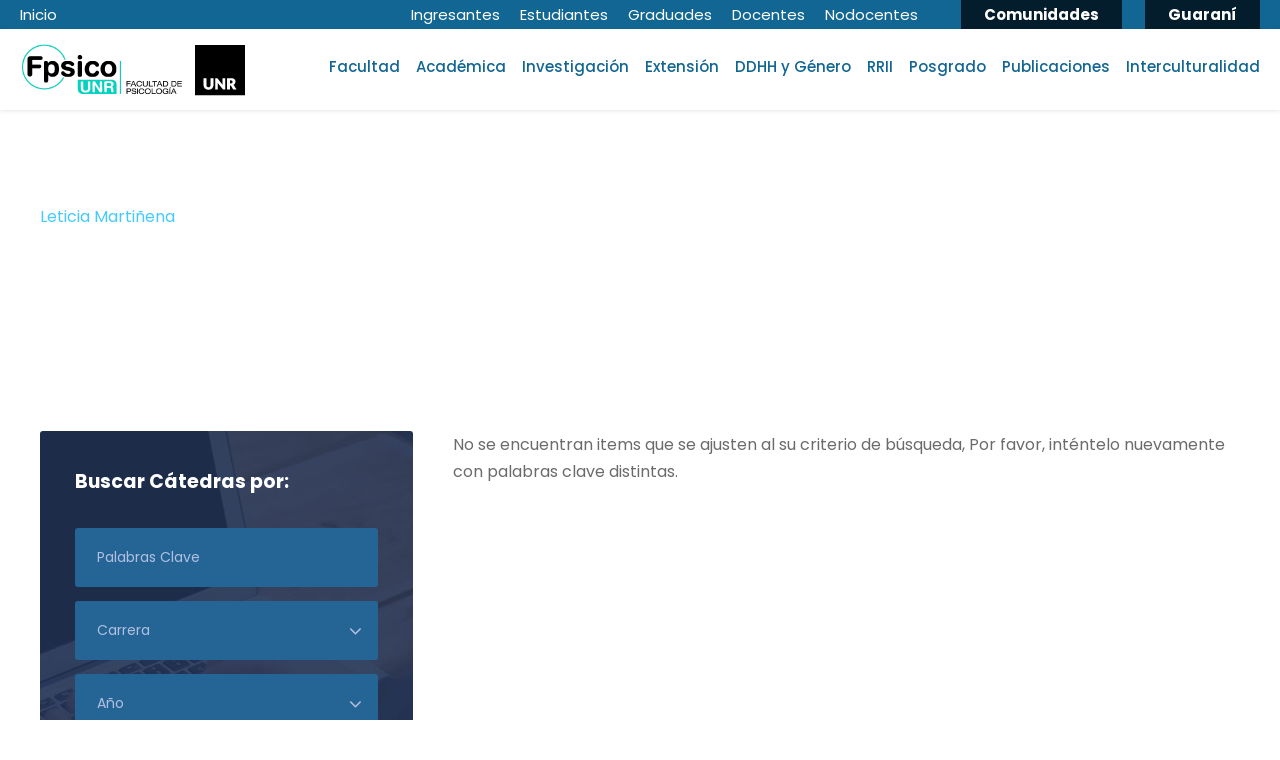

--- FILE ---
content_type: text/html; charset=UTF-8
request_url: https://fpsico.unr.edu.ar/jtp/leticia-martinena/
body_size: 18761
content:
<!DOCTYPE html>
<html lang="es-AR" class="no-js">
<head>
	<meta charset="UTF-8">
	<meta name="viewport" content="width=device-width, initial-scale=1">
	<link rel="profile" href="http://gmpg.org/xfn/11">
	<link rel="pingback" href="https://fpsico.unr.edu.ar/xmlrpc.php">
	<meta name='robots' content='index, follow, max-image-preview:large, max-snippet:-1, max-video-preview:-1' />

	<!-- This site is optimized with the Yoast SEO plugin v26.6 - https://yoast.com/wordpress/plugins/seo/ -->
	<title>Leticia Martiñena archivos &#187; Facultad de Psicología Rosario</title>
	<link rel="canonical" href="https://fpsico.unr.edu.ar/jtp/leticia-martinena/" />
	<meta property="og:locale" content="es_ES" />
	<meta property="og:type" content="article" />
	<meta property="og:title" content="Leticia Martiñena archivos &#187; Facultad de Psicología Rosario" />
	<meta property="og:url" content="https://fpsico.unr.edu.ar/jtp/leticia-martinena/" />
	<meta property="og:site_name" content="Facultad de Psicología Rosario" />
	<meta property="og:image" content="https://fpsico.unr.edu.ar/wp-content/uploads/2023/06/cropped-Fpsico.png" />
	<meta property="og:image:width" content="512" />
	<meta property="og:image:height" content="512" />
	<meta property="og:image:type" content="image/png" />
	<meta name="twitter:card" content="summary_large_image" />
	<script type="application/ld+json" class="yoast-schema-graph">{"@context":"https://schema.org","@graph":[{"@type":"CollectionPage","@id":"https://fpsico.unr.edu.ar/jtp/leticia-martinena/","url":"https://fpsico.unr.edu.ar/jtp/leticia-martinena/","name":"Leticia Martiñena archivos &#187; Facultad de Psicología Rosario","isPartOf":{"@id":"https://fpsico.unr.edu.ar/#website"},"breadcrumb":{"@id":"https://fpsico.unr.edu.ar/jtp/leticia-martinena/#breadcrumb"},"inLanguage":"es-AR"},{"@type":"BreadcrumbList","@id":"https://fpsico.unr.edu.ar/jtp/leticia-martinena/#breadcrumb","itemListElement":[{"@type":"ListItem","position":1,"name":"Inicio","item":"https://fpsico.unr.edu.ar/"},{"@type":"ListItem","position":2,"name":"Leticia Martiñena"}]},{"@type":"WebSite","@id":"https://fpsico.unr.edu.ar/#website","url":"https://fpsico.unr.edu.ar/","name":"Facultad de Psicología Rosario","description":"Sitio de la Facultad de Psicología Rosario","publisher":{"@id":"https://fpsico.unr.edu.ar/#organization"},"potentialAction":[{"@type":"SearchAction","target":{"@type":"EntryPoint","urlTemplate":"https://fpsico.unr.edu.ar/?s={search_term_string}"},"query-input":{"@type":"PropertyValueSpecification","valueRequired":true,"valueName":"search_term_string"}}],"inLanguage":"es-AR"},{"@type":"Organization","@id":"https://fpsico.unr.edu.ar/#organization","name":"Facultad de Psicología","url":"https://fpsico.unr.edu.ar/","logo":{"@type":"ImageObject","inLanguage":"es-AR","@id":"https://fpsico.unr.edu.ar/#/schema/logo/image/","url":"https://fpsico.unr.edu.ar/wp-content/uploads/2023/06/cropped-Fpsico.png","contentUrl":"https://fpsico.unr.edu.ar/wp-content/uploads/2023/06/cropped-Fpsico.png","width":512,"height":512,"caption":"Facultad de Psicología"},"image":{"@id":"https://fpsico.unr.edu.ar/#/schema/logo/image/"},"sameAs":["https://www.facebook.com/fpsico2019Oficial/","https://www.instagram.com/fpsicounr/","https://www.youtube.com/channel/UCsHOpaMbDfthy8oj5p6V6hA"]}]}</script>
	<!-- / Yoast SEO plugin. -->


<link rel='dns-prefetch' href='//maps.google.com' />
<link rel='dns-prefetch' href='//fonts.googleapis.com' />
<link rel="alternate" type="application/rss+xml" title="Facultad de Psicología Rosario &raquo; Feed" href="https://fpsico.unr.edu.ar/feed/" />
<link rel="alternate" type="application/rss+xml" title="Facultad de Psicología Rosario &raquo; RSS de los comentarios" href="https://fpsico.unr.edu.ar/comments/feed/" />
<link rel="alternate" type="text/calendar" title="Facultad de Psicología Rosario &raquo; fuente iCal" href="https://fpsico.unr.edu.ar/eventos/?ical=1" />
<link rel="alternate" type="application/rss+xml" title="Facultad de Psicología Rosario &raquo; Leticia Martiñena JTP Feed" href="https://fpsico.unr.edu.ar/jtp/leticia-martinena/feed/" />
		<!-- This site uses the Google Analytics by MonsterInsights plugin v9.11.1 - Using Analytics tracking - https://www.monsterinsights.com/ -->
							<script src="//www.googletagmanager.com/gtag/js?id=G-2W31VK29VS"  data-cfasync="false" data-wpfc-render="false" type="text/javascript" async></script>
			<script data-cfasync="false" data-wpfc-render="false" type="text/javascript">
				var mi_version = '9.11.1';
				var mi_track_user = true;
				var mi_no_track_reason = '';
								var MonsterInsightsDefaultLocations = {"page_location":"https:\/\/fpsico.unr.edu.ar\/jtp\/leticia-martinena\/"};
								if ( typeof MonsterInsightsPrivacyGuardFilter === 'function' ) {
					var MonsterInsightsLocations = (typeof MonsterInsightsExcludeQuery === 'object') ? MonsterInsightsPrivacyGuardFilter( MonsterInsightsExcludeQuery ) : MonsterInsightsPrivacyGuardFilter( MonsterInsightsDefaultLocations );
				} else {
					var MonsterInsightsLocations = (typeof MonsterInsightsExcludeQuery === 'object') ? MonsterInsightsExcludeQuery : MonsterInsightsDefaultLocations;
				}

								var disableStrs = [
										'ga-disable-G-2W31VK29VS',
									];

				/* Function to detect opted out users */
				function __gtagTrackerIsOptedOut() {
					for (var index = 0; index < disableStrs.length; index++) {
						if (document.cookie.indexOf(disableStrs[index] + '=true') > -1) {
							return true;
						}
					}

					return false;
				}

				/* Disable tracking if the opt-out cookie exists. */
				if (__gtagTrackerIsOptedOut()) {
					for (var index = 0; index < disableStrs.length; index++) {
						window[disableStrs[index]] = true;
					}
				}

				/* Opt-out function */
				function __gtagTrackerOptout() {
					for (var index = 0; index < disableStrs.length; index++) {
						document.cookie = disableStrs[index] + '=true; expires=Thu, 31 Dec 2099 23:59:59 UTC; path=/';
						window[disableStrs[index]] = true;
					}
				}

				if ('undefined' === typeof gaOptout) {
					function gaOptout() {
						__gtagTrackerOptout();
					}
				}
								window.dataLayer = window.dataLayer || [];

				window.MonsterInsightsDualTracker = {
					helpers: {},
					trackers: {},
				};
				if (mi_track_user) {
					function __gtagDataLayer() {
						dataLayer.push(arguments);
					}

					function __gtagTracker(type, name, parameters) {
						if (!parameters) {
							parameters = {};
						}

						if (parameters.send_to) {
							__gtagDataLayer.apply(null, arguments);
							return;
						}

						if (type === 'event') {
														parameters.send_to = monsterinsights_frontend.v4_id;
							var hookName = name;
							if (typeof parameters['event_category'] !== 'undefined') {
								hookName = parameters['event_category'] + ':' + name;
							}

							if (typeof MonsterInsightsDualTracker.trackers[hookName] !== 'undefined') {
								MonsterInsightsDualTracker.trackers[hookName](parameters);
							} else {
								__gtagDataLayer('event', name, parameters);
							}
							
						} else {
							__gtagDataLayer.apply(null, arguments);
						}
					}

					__gtagTracker('js', new Date());
					__gtagTracker('set', {
						'developer_id.dZGIzZG': true,
											});
					if ( MonsterInsightsLocations.page_location ) {
						__gtagTracker('set', MonsterInsightsLocations);
					}
										__gtagTracker('config', 'G-2W31VK29VS', {"forceSSL":"true","link_attribution":"true"} );
										window.gtag = __gtagTracker;										(function () {
						/* https://developers.google.com/analytics/devguides/collection/analyticsjs/ */
						/* ga and __gaTracker compatibility shim. */
						var noopfn = function () {
							return null;
						};
						var newtracker = function () {
							return new Tracker();
						};
						var Tracker = function () {
							return null;
						};
						var p = Tracker.prototype;
						p.get = noopfn;
						p.set = noopfn;
						p.send = function () {
							var args = Array.prototype.slice.call(arguments);
							args.unshift('send');
							__gaTracker.apply(null, args);
						};
						var __gaTracker = function () {
							var len = arguments.length;
							if (len === 0) {
								return;
							}
							var f = arguments[len - 1];
							if (typeof f !== 'object' || f === null || typeof f.hitCallback !== 'function') {
								if ('send' === arguments[0]) {
									var hitConverted, hitObject = false, action;
									if ('event' === arguments[1]) {
										if ('undefined' !== typeof arguments[3]) {
											hitObject = {
												'eventAction': arguments[3],
												'eventCategory': arguments[2],
												'eventLabel': arguments[4],
												'value': arguments[5] ? arguments[5] : 1,
											}
										}
									}
									if ('pageview' === arguments[1]) {
										if ('undefined' !== typeof arguments[2]) {
											hitObject = {
												'eventAction': 'page_view',
												'page_path': arguments[2],
											}
										}
									}
									if (typeof arguments[2] === 'object') {
										hitObject = arguments[2];
									}
									if (typeof arguments[5] === 'object') {
										Object.assign(hitObject, arguments[5]);
									}
									if ('undefined' !== typeof arguments[1].hitType) {
										hitObject = arguments[1];
										if ('pageview' === hitObject.hitType) {
											hitObject.eventAction = 'page_view';
										}
									}
									if (hitObject) {
										action = 'timing' === arguments[1].hitType ? 'timing_complete' : hitObject.eventAction;
										hitConverted = mapArgs(hitObject);
										__gtagTracker('event', action, hitConverted);
									}
								}
								return;
							}

							function mapArgs(args) {
								var arg, hit = {};
								var gaMap = {
									'eventCategory': 'event_category',
									'eventAction': 'event_action',
									'eventLabel': 'event_label',
									'eventValue': 'event_value',
									'nonInteraction': 'non_interaction',
									'timingCategory': 'event_category',
									'timingVar': 'name',
									'timingValue': 'value',
									'timingLabel': 'event_label',
									'page': 'page_path',
									'location': 'page_location',
									'title': 'page_title',
									'referrer' : 'page_referrer',
								};
								for (arg in args) {
																		if (!(!args.hasOwnProperty(arg) || !gaMap.hasOwnProperty(arg))) {
										hit[gaMap[arg]] = args[arg];
									} else {
										hit[arg] = args[arg];
									}
								}
								return hit;
							}

							try {
								f.hitCallback();
							} catch (ex) {
							}
						};
						__gaTracker.create = newtracker;
						__gaTracker.getByName = newtracker;
						__gaTracker.getAll = function () {
							return [];
						};
						__gaTracker.remove = noopfn;
						__gaTracker.loaded = true;
						window['__gaTracker'] = __gaTracker;
					})();
									} else {
										console.log("");
					(function () {
						function __gtagTracker() {
							return null;
						}

						window['__gtagTracker'] = __gtagTracker;
						window['gtag'] = __gtagTracker;
					})();
									}
			</script>
							<!-- / Google Analytics by MonsterInsights -->
		<style id='wp-img-auto-sizes-contain-inline-css' type='text/css'>
img:is([sizes=auto i],[sizes^="auto," i]){contain-intrinsic-size:3000px 1500px}
/*# sourceURL=wp-img-auto-sizes-contain-inline-css */
</style>
<style id='wp-emoji-styles-inline-css' type='text/css'>

	img.wp-smiley, img.emoji {
		display: inline !important;
		border: none !important;
		box-shadow: none !important;
		height: 1em !important;
		width: 1em !important;
		margin: 0 0.07em !important;
		vertical-align: -0.1em !important;
		background: none !important;
		padding: 0 !important;
	}
/*# sourceURL=wp-emoji-styles-inline-css */
</style>
<link rel='stylesheet' id='wp-block-library-css' href='https://fpsico.unr.edu.ar/wp-includes/css/dist/block-library/style.min.css?ver=6.9' type='text/css' media='all' />
<style id='global-styles-inline-css' type='text/css'>
:root{--wp--preset--aspect-ratio--square: 1;--wp--preset--aspect-ratio--4-3: 4/3;--wp--preset--aspect-ratio--3-4: 3/4;--wp--preset--aspect-ratio--3-2: 3/2;--wp--preset--aspect-ratio--2-3: 2/3;--wp--preset--aspect-ratio--16-9: 16/9;--wp--preset--aspect-ratio--9-16: 9/16;--wp--preset--color--black: #000000;--wp--preset--color--cyan-bluish-gray: #abb8c3;--wp--preset--color--white: #ffffff;--wp--preset--color--pale-pink: #f78da7;--wp--preset--color--vivid-red: #cf2e2e;--wp--preset--color--luminous-vivid-orange: #ff6900;--wp--preset--color--luminous-vivid-amber: #fcb900;--wp--preset--color--light-green-cyan: #7bdcb5;--wp--preset--color--vivid-green-cyan: #00d084;--wp--preset--color--pale-cyan-blue: #8ed1fc;--wp--preset--color--vivid-cyan-blue: #0693e3;--wp--preset--color--vivid-purple: #9b51e0;--wp--preset--gradient--vivid-cyan-blue-to-vivid-purple: linear-gradient(135deg,rgb(6,147,227) 0%,rgb(155,81,224) 100%);--wp--preset--gradient--light-green-cyan-to-vivid-green-cyan: linear-gradient(135deg,rgb(122,220,180) 0%,rgb(0,208,130) 100%);--wp--preset--gradient--luminous-vivid-amber-to-luminous-vivid-orange: linear-gradient(135deg,rgb(252,185,0) 0%,rgb(255,105,0) 100%);--wp--preset--gradient--luminous-vivid-orange-to-vivid-red: linear-gradient(135deg,rgb(255,105,0) 0%,rgb(207,46,46) 100%);--wp--preset--gradient--very-light-gray-to-cyan-bluish-gray: linear-gradient(135deg,rgb(238,238,238) 0%,rgb(169,184,195) 100%);--wp--preset--gradient--cool-to-warm-spectrum: linear-gradient(135deg,rgb(74,234,220) 0%,rgb(151,120,209) 20%,rgb(207,42,186) 40%,rgb(238,44,130) 60%,rgb(251,105,98) 80%,rgb(254,248,76) 100%);--wp--preset--gradient--blush-light-purple: linear-gradient(135deg,rgb(255,206,236) 0%,rgb(152,150,240) 100%);--wp--preset--gradient--blush-bordeaux: linear-gradient(135deg,rgb(254,205,165) 0%,rgb(254,45,45) 50%,rgb(107,0,62) 100%);--wp--preset--gradient--luminous-dusk: linear-gradient(135deg,rgb(255,203,112) 0%,rgb(199,81,192) 50%,rgb(65,88,208) 100%);--wp--preset--gradient--pale-ocean: linear-gradient(135deg,rgb(255,245,203) 0%,rgb(182,227,212) 50%,rgb(51,167,181) 100%);--wp--preset--gradient--electric-grass: linear-gradient(135deg,rgb(202,248,128) 0%,rgb(113,206,126) 100%);--wp--preset--gradient--midnight: linear-gradient(135deg,rgb(2,3,129) 0%,rgb(40,116,252) 100%);--wp--preset--font-size--small: 13px;--wp--preset--font-size--medium: 20px;--wp--preset--font-size--large: 36px;--wp--preset--font-size--x-large: 42px;--wp--preset--spacing--20: 0.44rem;--wp--preset--spacing--30: 0.67rem;--wp--preset--spacing--40: 1rem;--wp--preset--spacing--50: 1.5rem;--wp--preset--spacing--60: 2.25rem;--wp--preset--spacing--70: 3.38rem;--wp--preset--spacing--80: 5.06rem;--wp--preset--shadow--natural: 6px 6px 9px rgba(0, 0, 0, 0.2);--wp--preset--shadow--deep: 12px 12px 50px rgba(0, 0, 0, 0.4);--wp--preset--shadow--sharp: 6px 6px 0px rgba(0, 0, 0, 0.2);--wp--preset--shadow--outlined: 6px 6px 0px -3px rgb(255, 255, 255), 6px 6px rgb(0, 0, 0);--wp--preset--shadow--crisp: 6px 6px 0px rgb(0, 0, 0);}:where(.is-layout-flex){gap: 0.5em;}:where(.is-layout-grid){gap: 0.5em;}body .is-layout-flex{display: flex;}.is-layout-flex{flex-wrap: wrap;align-items: center;}.is-layout-flex > :is(*, div){margin: 0;}body .is-layout-grid{display: grid;}.is-layout-grid > :is(*, div){margin: 0;}:where(.wp-block-columns.is-layout-flex){gap: 2em;}:where(.wp-block-columns.is-layout-grid){gap: 2em;}:where(.wp-block-post-template.is-layout-flex){gap: 1.25em;}:where(.wp-block-post-template.is-layout-grid){gap: 1.25em;}.has-black-color{color: var(--wp--preset--color--black) !important;}.has-cyan-bluish-gray-color{color: var(--wp--preset--color--cyan-bluish-gray) !important;}.has-white-color{color: var(--wp--preset--color--white) !important;}.has-pale-pink-color{color: var(--wp--preset--color--pale-pink) !important;}.has-vivid-red-color{color: var(--wp--preset--color--vivid-red) !important;}.has-luminous-vivid-orange-color{color: var(--wp--preset--color--luminous-vivid-orange) !important;}.has-luminous-vivid-amber-color{color: var(--wp--preset--color--luminous-vivid-amber) !important;}.has-light-green-cyan-color{color: var(--wp--preset--color--light-green-cyan) !important;}.has-vivid-green-cyan-color{color: var(--wp--preset--color--vivid-green-cyan) !important;}.has-pale-cyan-blue-color{color: var(--wp--preset--color--pale-cyan-blue) !important;}.has-vivid-cyan-blue-color{color: var(--wp--preset--color--vivid-cyan-blue) !important;}.has-vivid-purple-color{color: var(--wp--preset--color--vivid-purple) !important;}.has-black-background-color{background-color: var(--wp--preset--color--black) !important;}.has-cyan-bluish-gray-background-color{background-color: var(--wp--preset--color--cyan-bluish-gray) !important;}.has-white-background-color{background-color: var(--wp--preset--color--white) !important;}.has-pale-pink-background-color{background-color: var(--wp--preset--color--pale-pink) !important;}.has-vivid-red-background-color{background-color: var(--wp--preset--color--vivid-red) !important;}.has-luminous-vivid-orange-background-color{background-color: var(--wp--preset--color--luminous-vivid-orange) !important;}.has-luminous-vivid-amber-background-color{background-color: var(--wp--preset--color--luminous-vivid-amber) !important;}.has-light-green-cyan-background-color{background-color: var(--wp--preset--color--light-green-cyan) !important;}.has-vivid-green-cyan-background-color{background-color: var(--wp--preset--color--vivid-green-cyan) !important;}.has-pale-cyan-blue-background-color{background-color: var(--wp--preset--color--pale-cyan-blue) !important;}.has-vivid-cyan-blue-background-color{background-color: var(--wp--preset--color--vivid-cyan-blue) !important;}.has-vivid-purple-background-color{background-color: var(--wp--preset--color--vivid-purple) !important;}.has-black-border-color{border-color: var(--wp--preset--color--black) !important;}.has-cyan-bluish-gray-border-color{border-color: var(--wp--preset--color--cyan-bluish-gray) !important;}.has-white-border-color{border-color: var(--wp--preset--color--white) !important;}.has-pale-pink-border-color{border-color: var(--wp--preset--color--pale-pink) !important;}.has-vivid-red-border-color{border-color: var(--wp--preset--color--vivid-red) !important;}.has-luminous-vivid-orange-border-color{border-color: var(--wp--preset--color--luminous-vivid-orange) !important;}.has-luminous-vivid-amber-border-color{border-color: var(--wp--preset--color--luminous-vivid-amber) !important;}.has-light-green-cyan-border-color{border-color: var(--wp--preset--color--light-green-cyan) !important;}.has-vivid-green-cyan-border-color{border-color: var(--wp--preset--color--vivid-green-cyan) !important;}.has-pale-cyan-blue-border-color{border-color: var(--wp--preset--color--pale-cyan-blue) !important;}.has-vivid-cyan-blue-border-color{border-color: var(--wp--preset--color--vivid-cyan-blue) !important;}.has-vivid-purple-border-color{border-color: var(--wp--preset--color--vivid-purple) !important;}.has-vivid-cyan-blue-to-vivid-purple-gradient-background{background: var(--wp--preset--gradient--vivid-cyan-blue-to-vivid-purple) !important;}.has-light-green-cyan-to-vivid-green-cyan-gradient-background{background: var(--wp--preset--gradient--light-green-cyan-to-vivid-green-cyan) !important;}.has-luminous-vivid-amber-to-luminous-vivid-orange-gradient-background{background: var(--wp--preset--gradient--luminous-vivid-amber-to-luminous-vivid-orange) !important;}.has-luminous-vivid-orange-to-vivid-red-gradient-background{background: var(--wp--preset--gradient--luminous-vivid-orange-to-vivid-red) !important;}.has-very-light-gray-to-cyan-bluish-gray-gradient-background{background: var(--wp--preset--gradient--very-light-gray-to-cyan-bluish-gray) !important;}.has-cool-to-warm-spectrum-gradient-background{background: var(--wp--preset--gradient--cool-to-warm-spectrum) !important;}.has-blush-light-purple-gradient-background{background: var(--wp--preset--gradient--blush-light-purple) !important;}.has-blush-bordeaux-gradient-background{background: var(--wp--preset--gradient--blush-bordeaux) !important;}.has-luminous-dusk-gradient-background{background: var(--wp--preset--gradient--luminous-dusk) !important;}.has-pale-ocean-gradient-background{background: var(--wp--preset--gradient--pale-ocean) !important;}.has-electric-grass-gradient-background{background: var(--wp--preset--gradient--electric-grass) !important;}.has-midnight-gradient-background{background: var(--wp--preset--gradient--midnight) !important;}.has-small-font-size{font-size: var(--wp--preset--font-size--small) !important;}.has-medium-font-size{font-size: var(--wp--preset--font-size--medium) !important;}.has-large-font-size{font-size: var(--wp--preset--font-size--large) !important;}.has-x-large-font-size{font-size: var(--wp--preset--font-size--x-large) !important;}
/*# sourceURL=global-styles-inline-css */
</style>

<style id='classic-theme-styles-inline-css' type='text/css'>
/*! This file is auto-generated */
.wp-block-button__link{color:#fff;background-color:#32373c;border-radius:9999px;box-shadow:none;text-decoration:none;padding:calc(.667em + 2px) calc(1.333em + 2px);font-size:1.125em}.wp-block-file__button{background:#32373c;color:#fff;text-decoration:none}
/*# sourceURL=/wp-includes/css/classic-themes.min.css */
</style>
<link rel='stylesheet' id='contact-form-7-css' href='https://fpsico.unr.edu.ar/wp-content/plugins/contact-form-7/includes/css/styles.css?ver=6.1.4' type='text/css' media='all' />
<link rel='stylesheet' id='gdlr-core-google-font-css' href='https://fonts.googleapis.com/css?family=Poppins%3A100%2C100italic%2C200%2C200italic%2C300%2C300italic%2Cregular%2Citalic%2C500%2C500italic%2C600%2C600italic%2C700%2C700italic%2C800%2C800italic%2C900%2C900italic%7CABeeZee%3Aregular%2Citalic&#038;subset=latin%2Clatin-ext&#038;ver=6.9' type='text/css' media='all' />
<link rel='stylesheet' id='font-awesome-css' href='https://fpsico.unr.edu.ar/wp-content/plugins/goodlayers-core/plugins/fontawesome/font-awesome.css?ver=6.9' type='text/css' media='all' />
<link rel='stylesheet' id='elegant-font-css' href='https://fpsico.unr.edu.ar/wp-content/plugins/goodlayers-core/plugins/elegant/elegant-font.css?ver=6.9' type='text/css' media='all' />
<link rel='stylesheet' id='gdlr-core-plugin-css' href='https://fpsico.unr.edu.ar/wp-content/plugins/goodlayers-core/plugins/style.css?ver=1757587266' type='text/css' media='all' />
<link rel='stylesheet' id='gdlr-core-page-builder-css' href='https://fpsico.unr.edu.ar/wp-content/plugins/goodlayers-core/include/css/page-builder.css?ver=6.9' type='text/css' media='all' />
<link rel='stylesheet' id='sr7css-css' href='//fpsico.unr.edu.ar/wp-content/plugins/revslider/public/css/sr7.css?ver=6.7.37' type='text/css' media='all' />
<link rel='stylesheet' id='wpgmp-frontend-css' href='https://fpsico.unr.edu.ar/wp-content/plugins/wp-google-map-plugin/assets/css/wpgmp_all_frontend.css?ver=4.8.8' type='text/css' media='all' />
<link rel='stylesheet' id='kingster-style-core-css' href='https://fpsico.unr.edu.ar/wp-content/themes/kingster/css/style-core.css?ver=6.9' type='text/css' media='all' />
<link rel='stylesheet' id='kingster-custom-style-css' href='https://fpsico.unr.edu.ar/wp-content/uploads/kingster-style-custom.css?1743072078&#038;ver=6.9' type='text/css' media='all' />
<link rel='stylesheet' id='dashicons-css' href='https://fpsico.unr.edu.ar/wp-includes/css/dashicons.min.css?ver=6.9' type='text/css' media='all' />
<link rel='stylesheet' id='kingster-learnpress-css' href='https://fpsico.unr.edu.ar/wp-content/themes/kingster/learnpress/kingster-learnpress.css?ver=6.9' type='text/css' media='all' />
<link rel='stylesheet' id='kingster-learnpress-pb-css' href='https://fpsico.unr.edu.ar/wp-content/themes/kingster/learnpress/kingster-learnpress-pb.css?ver=6.9' type='text/css' media='all' />
<script type="text/javascript" src="https://fpsico.unr.edu.ar/wp-content/plugins/google-analytics-for-wordpress/assets/js/frontend-gtag.js?ver=9.11.1" id="monsterinsights-frontend-script-js" async="async" data-wp-strategy="async"></script>
<script data-cfasync="false" data-wpfc-render="false" type="text/javascript" id='monsterinsights-frontend-script-js-extra'>/* <![CDATA[ */
var monsterinsights_frontend = {"js_events_tracking":"true","download_extensions":"doc,pdf,ppt,zip,xls,docx,pptx,xlsx","inbound_paths":"[{\"path\":\"\\\/go\\\/\",\"label\":\"affiliate\"},{\"path\":\"\\\/recommend\\\/\",\"label\":\"affiliate\"}]","home_url":"https:\/\/fpsico.unr.edu.ar","hash_tracking":"false","v4_id":"G-2W31VK29VS"};/* ]]> */
</script>
<script type="text/javascript" src="https://fpsico.unr.edu.ar/wp-includes/js/jquery/jquery.min.js?ver=3.7.1" id="jquery-core-js"></script>
<script type="text/javascript" src="https://fpsico.unr.edu.ar/wp-includes/js/jquery/jquery-migrate.min.js?ver=3.4.1" id="jquery-migrate-js"></script>
<script type="text/javascript" src="//fpsico.unr.edu.ar/wp-content/plugins/revslider/public/js/libs/tptools.js?ver=6.7.37" id="tp-tools-js" async="async" data-wp-strategy="async"></script>
<script type="text/javascript" src="//fpsico.unr.edu.ar/wp-content/plugins/revslider/public/js/sr7.js?ver=6.7.37" id="sr7-js" async="async" data-wp-strategy="async"></script>
<script type="text/javascript" src="https://fpsico.unr.edu.ar/wp-content/themes/kingster/learnpress/kingster-learnpress.js?ver=6.9" id="kingster-learnpress-js"></script>
<link rel="https://api.w.org/" href="https://fpsico.unr.edu.ar/wp-json/" /><link rel="EditURI" type="application/rsd+xml" title="RSD" href="https://fpsico.unr.edu.ar/xmlrpc.php?rsd" />
<meta name="generator" content="WordPress 6.9" />
<meta name="tec-api-version" content="v1"><meta name="tec-api-origin" content="https://fpsico.unr.edu.ar"><link rel="alternate" href="https://fpsico.unr.edu.ar/wp-json/tribe/events/v1/" /><link rel="preconnect" href="https://fonts.googleapis.com">
<link rel="preconnect" href="https://fonts.gstatic.com/" crossorigin>
<meta name="generator" content="Powered by Slider Revolution 6.7.37 - responsive, Mobile-Friendly Slider Plugin for WordPress with comfortable drag and drop interface." />
<link rel="icon" href="https://fpsico.unr.edu.ar/wp-content/uploads/2023/06/cropped-Fpsico-32x32.png" sizes="32x32" />
<link rel="icon" href="https://fpsico.unr.edu.ar/wp-content/uploads/2023/06/cropped-Fpsico-192x192.png" sizes="192x192" />
<link rel="apple-touch-icon" href="https://fpsico.unr.edu.ar/wp-content/uploads/2023/06/cropped-Fpsico-180x180.png" />
<meta name="msapplication-TileImage" content="https://fpsico.unr.edu.ar/wp-content/uploads/2023/06/cropped-Fpsico-270x270.png" />
<script>
	window._tpt			??= {};
	window.SR7			??= {};
	_tpt.R				??= {};
	_tpt.R.fonts		??= {};
	_tpt.R.fonts.customFonts??= {};
	SR7.devMode			=  false;
	SR7.F 				??= {};
	SR7.G				??= {};
	SR7.LIB				??= {};
	SR7.E				??= {};
	SR7.E.gAddons		??= {};
	SR7.E.php 			??= {};
	SR7.E.nonce			= 'a597a4fe3f';
	SR7.E.ajaxurl		= 'https://fpsico.unr.edu.ar/wp-admin/admin-ajax.php';
	SR7.E.resturl		= 'https://fpsico.unr.edu.ar/wp-json/';
	SR7.E.slug_path		= 'revslider/revslider.php';
	SR7.E.slug			= 'revslider';
	SR7.E.plugin_url	= 'https://fpsico.unr.edu.ar/wp-content/plugins/revslider/';
	SR7.E.wp_plugin_url = 'https://fpsico.unr.edu.ar/wp-content/plugins/';
	SR7.E.revision		= '6.7.37';
	SR7.E.fontBaseUrl	= '';
	SR7.G.breakPoints 	= [1240,1024,778,480];
	SR7.G.fSUVW 		= false;
	SR7.E.modules 		= ['module','page','slide','layer','draw','animate','srtools','canvas','defaults','carousel','navigation','media','modifiers','migration'];
	SR7.E.libs 			= ['WEBGL'];
	SR7.E.css 			= ['csslp','cssbtns','cssfilters','cssnav','cssmedia'];
	SR7.E.resources		= {};
	SR7.E.ytnc			= false;
	SR7.JSON			??= {};
/*! Slider Revolution 7.0 - Page Processor */
!function(){"use strict";window.SR7??={},window._tpt??={},SR7.version="Slider Revolution 6.7.16",_tpt.getMobileZoom=()=>_tpt.is_mobile?document.documentElement.clientWidth/window.innerWidth:1,_tpt.getWinDim=function(t){_tpt.screenHeightWithUrlBar??=window.innerHeight;let e=SR7.F?.modal?.visible&&SR7.M[SR7.F.module.getIdByAlias(SR7.F.modal.requested)];_tpt.scrollBar=window.innerWidth!==document.documentElement.clientWidth||e&&window.innerWidth!==e.c.module.clientWidth,_tpt.winW=_tpt.getMobileZoom()*window.innerWidth-(_tpt.scrollBar||"prepare"==t?_tpt.scrollBarW??_tpt.mesureScrollBar():0),_tpt.winH=_tpt.getMobileZoom()*window.innerHeight,_tpt.winWAll=document.documentElement.clientWidth},_tpt.getResponsiveLevel=function(t,e){return SR7.G.fSUVW?_tpt.closestGE(t,window.innerWidth):_tpt.closestGE(t,_tpt.winWAll)},_tpt.mesureScrollBar=function(){let t=document.createElement("div");return t.className="RSscrollbar-measure",t.style.width="100px",t.style.height="100px",t.style.overflow="scroll",t.style.position="absolute",t.style.top="-9999px",document.body.appendChild(t),_tpt.scrollBarW=t.offsetWidth-t.clientWidth,document.body.removeChild(t),_tpt.scrollBarW},_tpt.loadCSS=async function(t,e,s){return s?_tpt.R.fonts.required[e].status=1:(_tpt.R[e]??={},_tpt.R[e].status=1),new Promise(((i,n)=>{if(_tpt.isStylesheetLoaded(t))s?_tpt.R.fonts.required[e].status=2:_tpt.R[e].status=2,i();else{const o=document.createElement("link");o.rel="stylesheet";let l="text",r="css";o["type"]=l+"/"+r,o.href=t,o.onload=()=>{s?_tpt.R.fonts.required[e].status=2:_tpt.R[e].status=2,i()},o.onerror=()=>{s?_tpt.R.fonts.required[e].status=3:_tpt.R[e].status=3,n(new Error(`Failed to load CSS: ${t}`))},document.head.appendChild(o)}}))},_tpt.addContainer=function(t){const{tag:e="div",id:s,class:i,datas:n,textContent:o,iHTML:l}=t,r=document.createElement(e);if(s&&""!==s&&(r.id=s),i&&""!==i&&(r.className=i),n)for(const[t,e]of Object.entries(n))"style"==t?r.style.cssText=e:r.setAttribute(`data-${t}`,e);return o&&(r.textContent=o),l&&(r.innerHTML=l),r},_tpt.collector=function(){return{fragment:new DocumentFragment,add(t){var e=_tpt.addContainer(t);return this.fragment.appendChild(e),e},append(t){t.appendChild(this.fragment)}}},_tpt.isStylesheetLoaded=function(t){let e=t.split("?")[0];return Array.from(document.querySelectorAll('link[rel="stylesheet"], link[rel="preload"]')).some((t=>t.href.split("?")[0]===e))},_tpt.preloader={requests:new Map,preloaderTemplates:new Map,show:function(t,e){if(!e||!t)return;const{type:s,color:i}=e;if(s<0||"off"==s)return;const n=`preloader_${s}`;let o=this.preloaderTemplates.get(n);o||(o=this.build(s,i),this.preloaderTemplates.set(n,o)),this.requests.has(t)||this.requests.set(t,{count:0});const l=this.requests.get(t);clearTimeout(l.timer),l.count++,1===l.count&&(l.timer=setTimeout((()=>{l.preloaderClone=o.cloneNode(!0),l.anim&&l.anim.kill(),void 0!==_tpt.gsap?l.anim=_tpt.gsap.fromTo(l.preloaderClone,1,{opacity:0},{opacity:1}):l.preloaderClone.classList.add("sr7-fade-in"),t.appendChild(l.preloaderClone)}),150))},hide:function(t){if(!this.requests.has(t))return;const e=this.requests.get(t);e.count--,e.count<0&&(e.count=0),e.anim&&e.anim.kill(),0===e.count&&(clearTimeout(e.timer),e.preloaderClone&&(e.preloaderClone.classList.remove("sr7-fade-in"),e.anim=_tpt.gsap.to(e.preloaderClone,.3,{opacity:0,onComplete:function(){e.preloaderClone.remove()}})))},state:function(t){if(!this.requests.has(t))return!1;return this.requests.get(t).count>0},build:(t,e="#ffffff",s="")=>{if(t<0||"off"===t)return null;const i=parseInt(t);if(t="prlt"+i,isNaN(i))return null;if(_tpt.loadCSS(SR7.E.plugin_url+"public/css/preloaders/t"+i+".css","preloader_"+t),isNaN(i)||i<6){const n=`background-color:${e}`,o=1===i||2==i?n:"",l=3===i||4==i?n:"",r=_tpt.collector();["dot1","dot2","bounce1","bounce2","bounce3"].forEach((t=>r.add({tag:"div",class:t,datas:{style:l}})));const d=_tpt.addContainer({tag:"sr7-prl",class:`${t} ${s}`,datas:{style:o}});return r.append(d),d}{let n={};if(7===i){let t;e.startsWith("#")?(t=e.replace("#",""),t=`rgba(${parseInt(t.substring(0,2),16)}, ${parseInt(t.substring(2,4),16)}, ${parseInt(t.substring(4,6),16)}, `):e.startsWith("rgb")&&(t=e.slice(e.indexOf("(")+1,e.lastIndexOf(")")).split(",").map((t=>t.trim())),t=`rgba(${t[0]}, ${t[1]}, ${t[2]}, `),t&&(n.style=`border-top-color: ${t}0.65); border-bottom-color: ${t}0.15); border-left-color: ${t}0.65); border-right-color: ${t}0.15)`)}else 12===i&&(n.style=`background:${e}`);const o=[10,0,4,2,5,9,0,4,4,2][i-6],l=_tpt.collector(),r=l.add({tag:"div",class:"sr7-prl-inner",datas:n});Array.from({length:o}).forEach((()=>r.appendChild(l.add({tag:"span",datas:{style:`background:${e}`}}))));const d=_tpt.addContainer({tag:"sr7-prl",class:`${t} ${s}`});return l.append(d),d}}},SR7.preLoader={show:(t,e)=>{"off"!==(SR7.M[t]?.settings?.pLoader?.type??"off")&&_tpt.preloader.show(e||SR7.M[t].c.module,SR7.M[t]?.settings?.pLoader??{color:"#fff",type:10})},hide:(t,e)=>{"off"!==(SR7.M[t]?.settings?.pLoader?.type??"off")&&_tpt.preloader.hide(e||SR7.M[t].c.module)},state:(t,e)=>_tpt.preloader.state(e||SR7.M[t].c.module)},_tpt.prepareModuleHeight=function(t){window.SR7.M??={},window.SR7.M[t.id]??={},"ignore"==t.googleFont&&(SR7.E.ignoreGoogleFont=!0);let e=window.SR7.M[t.id];if(null==_tpt.scrollBarW&&_tpt.mesureScrollBar(),e.c??={},e.states??={},e.settings??={},e.settings.size??={},t.fixed&&(e.settings.fixed=!0),e.c.module=document.querySelector("sr7-module#"+t.id),e.c.adjuster=e.c.module.getElementsByTagName("sr7-adjuster")[0],e.c.content=e.c.module.getElementsByTagName("sr7-content")[0],"carousel"==t.type&&(e.c.carousel=e.c.content.getElementsByTagName("sr7-carousel")[0]),null==e.c.module||null==e.c.module)return;t.plType&&t.plColor&&(e.settings.pLoader={type:t.plType,color:t.plColor}),void 0===t.plType||"off"===t.plType||SR7.preLoader.state(t.id)&&SR7.preLoader.state(t.id,e.c.module)||SR7.preLoader.show(t.id,e.c.module),_tpt.winW||_tpt.getWinDim("prepare"),_tpt.getWinDim();let s=""+e.c.module.dataset?.modal;"modal"==s||"true"==s||"undefined"!==s&&"false"!==s||(e.settings.size.fullWidth=t.size.fullWidth,e.LEV??=_tpt.getResponsiveLevel(window.SR7.G.breakPoints,t.id),t.vpt=_tpt.fillArray(t.vpt,5),e.settings.vPort=t.vpt[e.LEV],void 0!==t.el&&"720"==t.el[4]&&t.gh[4]!==t.el[4]&&"960"==t.el[3]&&t.gh[3]!==t.el[3]&&"768"==t.el[2]&&t.gh[2]!==t.el[2]&&delete t.el,e.settings.size.height=null==t.el||null==t.el[e.LEV]||0==t.el[e.LEV]||"auto"==t.el[e.LEV]?_tpt.fillArray(t.gh,5,-1):_tpt.fillArray(t.el,5,-1),e.settings.size.width=_tpt.fillArray(t.gw,5,-1),e.settings.size.minHeight=_tpt.fillArray(t.mh??[0],5,-1),e.cacheSize={fullWidth:e.settings.size?.fullWidth,fullHeight:e.settings.size?.fullHeight},void 0!==t.off&&(t.off?.t&&(e.settings.size.m??={})&&(e.settings.size.m.t=t.off.t),t.off?.b&&(e.settings.size.m??={})&&(e.settings.size.m.b=t.off.b),t.off?.l&&(e.settings.size.p??={})&&(e.settings.size.p.l=t.off.l),t.off?.r&&(e.settings.size.p??={})&&(e.settings.size.p.r=t.off.r),e.offsetPrepared=!0),_tpt.updatePMHeight(t.id,t,!0))},_tpt.updatePMHeight=(t,e,s)=>{let i=SR7.M[t];var n=i.settings.size.fullWidth?_tpt.winW:i.c.module.parentNode.offsetWidth;n=0===n||isNaN(n)?_tpt.winW:n;let o=i.settings.size.width[i.LEV]||i.settings.size.width[i.LEV++]||i.settings.size.width[i.LEV--]||n,l=i.settings.size.height[i.LEV]||i.settings.size.height[i.LEV++]||i.settings.size.height[i.LEV--]||0,r=i.settings.size.minHeight[i.LEV]||i.settings.size.minHeight[i.LEV++]||i.settings.size.minHeight[i.LEV--]||0;if(l="auto"==l?0:l,l=parseInt(l),"carousel"!==e.type&&(n-=parseInt(e.onw??0)||0),i.MP=!i.settings.size.fullWidth&&n<o||_tpt.winW<o?Math.min(1,n/o):1,e.size.fullScreen||e.size.fullHeight){let t=parseInt(e.fho)||0,s=(""+e.fho).indexOf("%")>-1;e.newh=_tpt.winH-(s?_tpt.winH*t/100:t)}else e.newh=i.MP*Math.max(l,r);if(e.newh+=(parseInt(e.onh??0)||0)+(parseInt(e.carousel?.pt)||0)+(parseInt(e.carousel?.pb)||0),void 0!==e.slideduration&&(e.newh=Math.max(e.newh,parseInt(e.slideduration)/3)),e.shdw&&_tpt.buildShadow(e.id,e),i.c.adjuster.style.height=e.newh+"px",i.c.module.style.height=e.newh+"px",i.c.content.style.height=e.newh+"px",i.states.heightPrepared=!0,i.dims??={},i.dims.moduleRect=i.c.module.getBoundingClientRect(),i.c.content.style.left="-"+i.dims.moduleRect.left+"px",!i.settings.size.fullWidth)return s&&requestAnimationFrame((()=>{n!==i.c.module.parentNode.offsetWidth&&_tpt.updatePMHeight(e.id,e)})),void _tpt.bgStyle(e.id,e,window.innerWidth==_tpt.winW,!0);_tpt.bgStyle(e.id,e,window.innerWidth==_tpt.winW,!0),requestAnimationFrame((function(){s&&requestAnimationFrame((()=>{n!==i.c.module.parentNode.offsetWidth&&_tpt.updatePMHeight(e.id,e)}))})),i.earlyResizerFunction||(i.earlyResizerFunction=function(){requestAnimationFrame((function(){_tpt.getWinDim(),_tpt.moduleDefaults(e.id,e),_tpt.updateSlideBg(t,!0)}))},window.addEventListener("resize",i.earlyResizerFunction))},_tpt.buildShadow=function(t,e){let s=SR7.M[t];null==s.c.shadow&&(s.c.shadow=document.createElement("sr7-module-shadow"),s.c.shadow.classList.add("sr7-shdw-"+e.shdw),s.c.content.appendChild(s.c.shadow))},_tpt.bgStyle=async(t,e,s,i,n)=>{const o=SR7.M[t];if((e=e??o.settings).fixed&&!o.c.module.classList.contains("sr7-top-fixed")&&(o.c.module.classList.add("sr7-top-fixed"),o.c.module.style.position="fixed",o.c.module.style.width="100%",o.c.module.style.top="0px",o.c.module.style.left="0px",o.c.module.style.pointerEvents="none",o.c.module.style.zIndex=5e3,o.c.content.style.pointerEvents="none"),null==o.c.bgcanvas){let t=document.createElement("sr7-module-bg"),l=!1;if("string"==typeof e?.bg?.color&&e?.bg?.color.includes("{"))if(_tpt.gradient&&_tpt.gsap)e.bg.color=_tpt.gradient.convert(e.bg.color);else try{let t=JSON.parse(e.bg.color);(t?.orig||t?.string)&&(e.bg.color=JSON.parse(e.bg.color))}catch(t){return}let r="string"==typeof e?.bg?.color?e?.bg?.color||"transparent":e?.bg?.color?.string??e?.bg?.color?.orig??e?.bg?.color?.color??"transparent";if(t.style["background"+(String(r).includes("grad")?"":"Color")]=r,("transparent"!==r||n)&&(l=!0),o.offsetPrepared&&(t.style.visibility="hidden"),e?.bg?.image?.src&&(t.style.backgroundImage=`url(${e?.bg?.image.src})`,t.style.backgroundSize=""==(e.bg.image?.size??"")?"cover":e.bg.image.size,t.style.backgroundPosition=e.bg.image.position,t.style.backgroundRepeat=""==e.bg.image.repeat||null==e.bg.image.repeat?"no-repeat":e.bg.image.repeat,l=!0),!l)return;o.c.bgcanvas=t,e.size.fullWidth?t.style.width=_tpt.winW-(s&&_tpt.winH<document.body.offsetHeight?_tpt.scrollBarW:0)+"px":i&&(t.style.width=o.c.module.offsetWidth+"px"),e.sbt?.use?o.c.content.appendChild(o.c.bgcanvas):o.c.module.appendChild(o.c.bgcanvas)}o.c.bgcanvas.style.height=void 0!==e.newh?e.newh+"px":("carousel"==e.type?o.dims.module.h:o.dims.content.h)+"px",o.c.bgcanvas.style.left=!s&&e.sbt?.use||o.c.bgcanvas.closest("SR7-CONTENT")?"0px":"-"+(o?.dims?.moduleRect?.left??0)+"px"},_tpt.updateSlideBg=function(t,e){const s=SR7.M[t];let i=s.settings;s?.c?.bgcanvas&&(i.size.fullWidth?s.c.bgcanvas.style.width=_tpt.winW-(e&&_tpt.winH<document.body.offsetHeight?_tpt.scrollBarW:0)+"px":preparing&&(s.c.bgcanvas.style.width=s.c.module.offsetWidth+"px"))},_tpt.moduleDefaults=(t,e)=>{let s=SR7.M[t];null!=s&&null!=s.c&&null!=s.c.module&&(s.dims??={},s.dims.moduleRect=s.c.module.getBoundingClientRect(),s.c.content.style.left="-"+s.dims.moduleRect.left+"px",s.c.content.style.width=_tpt.winW-_tpt.scrollBarW+"px","carousel"==e.type&&(s.c.module.style.overflow="visible"),_tpt.bgStyle(t,e,window.innerWidth==_tpt.winW))},_tpt.getOffset=t=>{var e=t.getBoundingClientRect(),s=window.pageXOffset||document.documentElement.scrollLeft,i=window.pageYOffset||document.documentElement.scrollTop;return{top:e.top+i,left:e.left+s}},_tpt.fillArray=function(t,e){let s,i;t=Array.isArray(t)?t:[t];let n=Array(e),o=t.length;for(i=0;i<t.length;i++)n[i+(e-o)]=t[i],null==s&&"#"!==t[i]&&(s=t[i]);for(let t=0;t<e;t++)void 0!==n[t]&&"#"!=n[t]||(n[t]=s),s=n[t];return n},_tpt.closestGE=function(t,e){let s=Number.MAX_VALUE,i=-1;for(let n=0;n<t.length;n++)t[n]-1>=e&&t[n]-1-e<s&&(s=t[n]-1-e,i=n);return++i}}();</script>
		<style type="text/css" id="wp-custom-css">
			.kingster-lp-top-bar-user-button {
 display: none;
 visibility: hidden;
}


			</style>
		</head>

<body class="archive tax-jtp term-leticia-martinena term-290 wp-theme-kingster gdlr-core-body tribe-no-js kingster-body kingster-body-front kingster-full  kingster-with-sticky-navigation  kingster-blockquote-style-1 gdlr-core-link-to-lightbox">
<div class="kingster-mobile-header-wrap" ><div class="kingster-mobile-header kingster-header-background kingster-style-slide kingster-sticky-mobile-navigation " id="kingster-mobile-header" ><div class="kingster-mobile-header-container kingster-container clearfix" ><div class="kingster-logo  kingster-item-pdlr"><div class="kingster-logo-inner"><a class="" href="https://fpsico.unr.edu.ar/" ><img src="https://fpsico.unr.edu.ar/wp-content/uploads/2023/06/Fpsico_UNR_Logo.png" alt="" width="228" height="81" title="Fpsico_UNR_Logo" /></a></div></div><div class="kingster-mobile-menu-right" ><div class="kingster-mobile-menu" ><a class="kingster-mm-menu-button kingster-mobile-menu-button kingster-mobile-button-hamburger" href="#kingster-mobile-menu" ><span></span></a><div class="kingster-mm-menu-wrap kingster-navigation-font" id="kingster-mobile-menu" data-slide="right" ><ul id="menu-menu-celular" class="m-menu"><li class="menu-item menu-item-type-custom menu-item-object-custom menu-item-8948"><a href="https://autogestion-guarani.unr.edu.ar/acceso">Guaraní</a></li>
<li class="menu-item menu-item-type-custom menu-item-object-custom menu-item-8949"><a href="https://comunidades1.campusvirtualunr.edu.ar/login/index.php">Comunidades</a></li>
<li class="menu-item menu-item-type-custom menu-item-object-custom menu-item-8947"><a href="#"><p></p></a></li>
<li class="menu-item menu-item-type-post_type menu-item-object-page menu-item-8805"><a href="https://fpsico.unr.edu.ar/ingresantes/">Ingresantes</a></li>
<li class="menu-item menu-item-type-post_type menu-item-object-page menu-item-8806"><a href="https://fpsico.unr.edu.ar/estudiantes/">Estudiantes</a></li>
<li class="menu-item menu-item-type-post_type menu-item-object-page menu-item-8807"><a href="https://fpsico.unr.edu.ar/graduadxs/">Graduades</a></li>
<li class="menu-item menu-item-type-post_type menu-item-object-page menu-item-8809"><a href="https://fpsico.unr.edu.ar/docentes/">Docentes</a></li>
<li class="menu-item menu-item-type-post_type menu-item-object-page menu-item-8808"><a href="https://fpsico.unr.edu.ar/nodocentes/">Nodocentes</a></li>
<li class="menu-item menu-item-type-custom menu-item-object-custom menu-item-8820"><a href="#"><p></p></a></li>
<li class="menu-item menu-item-type-post_type menu-item-object-page menu-item-8812"><a href="https://fpsico.unr.edu.ar/facultad/">Facultad</a></li>
<li class="menu-item menu-item-type-post_type menu-item-object-page menu-item-8818"><a href="https://fpsico.unr.edu.ar/asuntos-academicos/">Académica</a></li>
<li class="menu-item menu-item-type-post_type menu-item-object-page menu-item-8810"><a href="https://fpsico.unr.edu.ar/investigacion/">Investigación</a></li>
<li class="menu-item menu-item-type-post_type menu-item-object-page menu-item-8811"><a href="https://fpsico.unr.edu.ar/extension-y-vinculacion/">Extensión</a></li>
<li class="menu-item menu-item-type-post_type menu-item-object-page menu-item-8816"><a href="https://fpsico.unr.edu.ar/ddhh-y-genero/">DDHH y Género</a></li>
<li class="menu-item menu-item-type-post_type menu-item-object-page menu-item-8814"><a href="https://fpsico.unr.edu.ar/rrii/">RRII</a></li>
<li class="menu-item menu-item-type-custom menu-item-object-custom menu-item-9320"><a href="https://posgrado-fpsico.unr.edu.ar/">Posgrado</a></li>
<li class="menu-item menu-item-type-post_type menu-item-object-page menu-item-8813"><a href="https://fpsico.unr.edu.ar/publicaciones/">Publicaciones</a></li>
<li class="menu-item menu-item-type-post_type menu-item-object-page menu-item-19558"><a href="https://fpsico.unr.edu.ar/area-de-interculturalidad/">Interculturalidad</a></li>
</ul></div></div></div></div></div></div><div class="kingster-body-outer-wrapper ">
		<div class="kingster-body-wrapper clearfix  kingster-with-frame">
	<div class="kingster-top-bar" ><div class="kingster-top-bar-background" ></div><div class="kingster-top-bar-container kingster-top-bar-custom-container " ><div class="kingster-top-bar-container-inner clearfix" ><div class="kingster-top-bar-left kingster-item-pdlr"><a href="https://fpsico.unr.edu.ar/">Inicio</a></div><div class="kingster-top-bar-right kingster-item-pdlr"><ul id="kingster-top-bar-menu" class="sf-menu kingster-top-bar-menu kingster-top-bar-right-menu"><li  class="menu-item menu-item-type-post_type menu-item-object-page menu-item-has-children menu-item-6618 kingster-mega-menu"><a href="https://fpsico.unr.edu.ar/ingresantes/" class="sf-with-ul-pre">Ingresantes</a><div class="sf-mega sf-mega-full" style="" >
<ul class="sub-menu">
	<li  class="menu-item menu-item-type-custom menu-item-object-custom menu-item-has-children menu-item-8833" data-size="15"><div class="kingster-mega-menu-section-content"><p style="color:#256595; font-size: 16px;">&nbsp&nbspBienvenides</p><span class="sr-only">Bienvenides</span></div>
	<ul class="sub-menu">
		<li  class="menu-item menu-item-type-post_type menu-item-object-page menu-item-8836"><a href="https://fpsico.unr.edu.ar/carreras/">Carreras</a></li>
		<li  class="menu-item menu-item-type-post_type menu-item-object-page menu-item-8838"><a href="https://fpsico.unr.edu.ar/ingresantes/equivalencias/">Equivalencias</a></li>
		<li  class="menu-item menu-item-type-post_type menu-item-object-page menu-item-8839"><a href="https://fpsico.unr.edu.ar/ingresantes/ingreso-25/">Ingreso <span class="sr-only">mayores de</span>+ 25<span class="sr-only"> años</span></a></li>
		<li  class="menu-item menu-item-type-custom menu-item-object-custom menu-item-8834"><a href="/ingresantes/inscripciones/">Inscripciones Ingresantes 2026</a></li>
	</ul>
</li>
	<li  class="menu-item menu-item-type-custom menu-item-object-custom menu-item-has-children menu-item-9012" data-size="15"><div class="kingster-mega-menu-section-content"><p style="color:#256595; font-size: 16px;">Cursado y Evaluación</p></div>
	<ul class="sub-menu">
		<li  class="menu-item menu-item-type-post_type menu-item-object-post menu-item-9008"><a href="https://fpsico.unr.edu.ar/calendario-academico/">Calendario académico</a></li>
		<li  class="menu-item menu-item-type-post_type menu-item-object-page menu-item-9006"><a href="https://fpsico.unr.edu.ar/bedelia-virtual/">Bedelía Virtual</a></li>
		<li  class="menu-item menu-item-type-post_type menu-item-object-page menu-item-9002"><a href="https://fpsico.unr.edu.ar/estudiantes/horarios-de-cursado/1er-ano/">Horarios de Cursado</a></li>
		<li  class="menu-item menu-item-type-post_type menu-item-object-page menu-item-9003"><a href="https://fpsico.unr.edu.ar/estudiantes/horarios-de-consulta/1er-ano/">Horarios de Consulta</a></li>
		<li  class="menu-item menu-item-type-post_type menu-item-object-page menu-item-9699"><a href="https://fpsico.unr.edu.ar/estudiantes/examenes-parciales/1er-ano/">Exámenes Parciales</a></li>
		<li  class="menu-item menu-item-type-post_type menu-item-object-page menu-item-9011"><a href="https://fpsico.unr.edu.ar/estudiantes/turnos-examenes/1er-ano/">Turnos de Exámenes</a></li>
		<li  class="menu-item menu-item-type-post_type menu-item-object-page menu-item-8876"><a href="https://fpsico.unr.edu.ar/estudiantes/inscripciones/">Inscripciones</a></li>
	</ul>
</li>
	<li  class="menu-item menu-item-type-custom menu-item-object-custom menu-item-has-children menu-item-9037" data-size="15"><div class="kingster-mega-menu-section-content"><p style="color:#256595; font-size: 16px;">Lectura</p></div>
	<ul class="sub-menu">
		<li  class="menu-item menu-item-type-post_type menu-item-object-page menu-item-9038"><a href="https://fpsico.unr.edu.ar/novedades/">Novedades</a></li>
		<li  class="menu-item menu-item-type-post_type menu-item-object-page menu-item-9039"><a href="https://fpsico.unr.edu.ar/biblioteca-virtual/">Biblioteca Virtual</a></li>
		<li  class="menu-item menu-item-type-post_type menu-item-object-page menu-item-9040"><a href="https://fpsico.unr.edu.ar/facultad/consejo-directivo/">Consejo Directivo</a></li>
	</ul>
</li>
	<li  class="menu-item menu-item-type-custom menu-item-object-custom menu-item-has-children menu-item-8835" data-size="15"><div class="kingster-mega-menu-section-content"><p style="color:#256595; font-size: 16px;">+ Info</p></div>
	<ul class="sub-menu">
		<li  class="menu-item menu-item-type-post_type menu-item-object-page menu-item-9140"><a href="https://fpsico.unr.edu.ar/ingresantes/preguntas-frecuentes/">Preguntas Frecuentes</a></li>
		<li  class="menu-item menu-item-type-post_type menu-item-object-page menu-item-9014"><a href="https://fpsico.unr.edu.ar/estudiantes/tramites/">Trámites</a></li>
		<li  class="menu-item menu-item-type-post_type menu-item-object-page menu-item-8837"><a href="https://fpsico.unr.edu.ar/ingresantes/como-llego/">¿Como llego?</a></li>
	</ul>
</li>
</ul>
</div></li>
<li  class="menu-item menu-item-type-post_type menu-item-object-page menu-item-has-children menu-item-6619 kingster-mega-menu"><a href="https://fpsico.unr.edu.ar/estudiantes/" class="sf-with-ul-pre">Estudiantes</a><div class="sf-mega sf-mega-full" style="" >
<ul class="sub-menu">
	<li  class="menu-item menu-item-type-custom menu-item-object-custom menu-item-has-children menu-item-8842" data-size="15"><div class="kingster-mega-menu-section-content"><p style="color:#256595; font-size: 16px;">&nbsp&nbspCursado y Evaluación</p></div>
	<ul class="sub-menu">
		<li  class="menu-item menu-item-type-post_type menu-item-object-post menu-item-8858"><a href="https://fpsico.unr.edu.ar/calendario-academico/">Calendario académico</a></li>
		<li  class="menu-item menu-item-type-post_type menu-item-object-page menu-item-8845"><a href="https://fpsico.unr.edu.ar/bedelia-virtual/">Bedelía Virtual</a></li>
		<li  class="menu-item menu-item-type-post_type menu-item-object-page menu-item-9005"><a href="https://fpsico.unr.edu.ar/estudiantes/horarios-de-cursado/">Horarios de Cursado</a></li>
		<li  class="menu-item menu-item-type-post_type menu-item-object-page menu-item-9004"><a href="https://fpsico.unr.edu.ar/estudiantes/horarios-de-consulta/">Horarios de Consulta</a></li>
		<li  class="menu-item menu-item-type-post_type menu-item-object-page menu-item-9698"><a href="https://fpsico.unr.edu.ar/estudiantes/examenes-parciales/">Exámenes Parciales</a></li>
		<li  class="menu-item menu-item-type-post_type menu-item-object-page menu-item-8856"><a href="https://fpsico.unr.edu.ar/estudiantes/turnos-examenes/">Turnos de Exámenes</a></li>
		<li  class="menu-item menu-item-type-post_type menu-item-object-page menu-item-8850"><a href="https://fpsico.unr.edu.ar/estudiantes/inscripciones/">Inscripciones</a></li>
		<li  class="menu-item menu-item-type-post_type menu-item-object-page menu-item-24746"><a href="https://fpsico.unr.edu.ar/estudiantes/requisitos-cursado-virtual/">CURSADO VIRTUAL TIF 2do cuatrimestre 2025 Requisitos Inscripción</a></li>
	</ul>
</li>
	<li  class="menu-item menu-item-type-custom menu-item-object-custom menu-item-has-children menu-item-8843" data-size="15"><div class="kingster-mega-menu-section-content"><p style="color:#256595; font-size: 16px;">Lectura</p></div>
	<ul class="sub-menu">
		<li  class="menu-item menu-item-type-post_type menu-item-object-page menu-item-8859"><a href="https://fpsico.unr.edu.ar/novedades/">Novedades</a></li>
		<li  class="menu-item menu-item-type-post_type menu-item-object-page menu-item-8846"><a href="https://fpsico.unr.edu.ar/biblioteca-virtual/">Biblioteca Virtual</a></li>
		<li  class="menu-item menu-item-type-post_type menu-item-object-page menu-item-8849"><a href="https://fpsico.unr.edu.ar/facultad/consejo-directivo/">Consejo Directivo</a></li>
	</ul>
</li>
	<li  class="menu-item menu-item-type-custom menu-item-object-custom menu-item-has-children menu-item-8844" data-size="15"><div class="kingster-mega-menu-section-content"><p style="color:#256595; font-size: 16px;">+ Info</p></div>
	<ul class="sub-menu">
		<li  class="menu-item menu-item-type-post_type menu-item-object-page menu-item-8855"><a href="https://fpsico.unr.edu.ar/estudiantes/tramites/">Trámites</a></li>
		<li  class="menu-item menu-item-type-post_type menu-item-object-page menu-item-8848"><a href="https://fpsico.unr.edu.ar/estudiantes/becas-y-pasantias/">Becas y Pasantías</a></li>
		<li  class="menu-item menu-item-type-post_type menu-item-object-page menu-item-8851"><a href="https://fpsico.unr.edu.ar/estudiantes/practica-profesional-supervisada/">Práctica Profesional Supervisada</a></li>
		<li  class="menu-item menu-item-type-post_type menu-item-object-page menu-item-8847"><a href="https://fpsico.unr.edu.ar/estudiantes/alumnos-libres/">Estudiantes Libres</a></li>
		<li  class="menu-item menu-item-type-post_type menu-item-object-page menu-item-8852"><a href="https://fpsico.unr.edu.ar/estudiantes/seminarios-electivos-de-pregrado/">Seminarios Electivos de Pregrado</a></li>
		<li  class="menu-item menu-item-type-post_type menu-item-object-page menu-item-9049"><a href="https://fpsico.unr.edu.ar/tif/">TIF</a></li>
	</ul>
</li>
</ul>
</div></li>
<li  class="menu-item menu-item-type-post_type menu-item-object-page menu-item-has-children menu-item-6623 kingster-normal-menu"><a href="https://fpsico.unr.edu.ar/graduadxs/" class="sf-with-ul-pre">Graduades</a>
<ul class="sub-menu">
	<li  class="menu-item menu-item-type-post_type menu-item-object-page menu-item-9042" data-size="60"><a href="https://fpsico.unr.edu.ar/extension-y-vinculacion/espacios-de-formacion/">Espacios de Formación</a></li>
	<li  class="menu-item menu-item-type-post_type menu-item-object-page menu-item-9041" data-size="60"><a href="https://fpsico.unr.edu.ar/graduadxs/tramites-de-titulacion/">Tramites de Titulación</a></li>
	<li  class="menu-item menu-item-type-custom menu-item-object-custom menu-item-9112" data-size="60"><a href="http://colegiopsi.com/">Colegio de Psicólogos</a></li>
</ul>
</li>
<li  class="menu-item menu-item-type-post_type menu-item-object-page menu-item-has-children menu-item-6502 kingster-mega-menu"><a href="https://fpsico.unr.edu.ar/docentes/" class="sf-with-ul-pre">Docentes</a><div class="sf-mega sf-mega-full" style="" >
<ul class="sub-menu">
	<li  class="menu-item menu-item-type-custom menu-item-object-custom menu-item-has-children menu-item-8788" data-size="15"><div class="kingster-mega-menu-section-content"><p style="color:#256595; font-size: 16px;">&nbsp&nbspCursado y Evaluación</p></div>
	<ul class="sub-menu">
		<li  class="menu-item menu-item-type-post_type menu-item-object-page menu-item-8791"><a href="https://fpsico.unr.edu.ar/bedelia-virtual/">Bedelía Virtual</a></li>
		<li  class="menu-item menu-item-type-post_type menu-item-object-post menu-item-8792"><a href="https://fpsico.unr.edu.ar/calendario-academico/">Calendario académico</a></li>
		<li  class="menu-item menu-item-type-post_type menu-item-object-page menu-item-8793"><a href="https://fpsico.unr.edu.ar/estudiantes/turnos-examenes/">Turnos de Exámenes</a></li>
		<li  class="menu-item menu-item-type-post_type menu-item-object-page menu-item-9050"><a href="https://fpsico.unr.edu.ar/tif/">TIF</a></li>
	</ul>
</li>
	<li  class="menu-item menu-item-type-custom menu-item-object-custom menu-item-has-children menu-item-8790" data-size="15"><div class="kingster-mega-menu-section-content"><p style="color:#256595; font-size: 16px;">Lectura</p></div>
	<ul class="sub-menu">
		<li  class="menu-item menu-item-type-post_type menu-item-object-page menu-item-8795"><a href="https://fpsico.unr.edu.ar/biblioteca-virtual/">Biblioteca Virtual</a></li>
		<li  class="menu-item menu-item-type-post_type menu-item-object-page menu-item-8796"><a href="https://fpsico.unr.edu.ar/docentes/normativa/">Normativa</a></li>
		<li  class="menu-item menu-item-type-post_type menu-item-object-page menu-item-8801"><a href="https://fpsico.unr.edu.ar/facultad/consejo-directivo/">Consejo Directivo</a></li>
	</ul>
</li>
	<li  class="menu-item menu-item-type-custom menu-item-object-custom menu-item-has-children menu-item-8797" data-size="15"><div class="kingster-mega-menu-section-content"><p style="color:#256595; font-size: 16px;">+Info</p></div>
	<ul class="sub-menu">
		<li  class="menu-item menu-item-type-custom menu-item-object-custom menu-item-19208"><a href="https://fpsico.unr.edu.ar/guarani-3-instructivo-docente/">Guaraní 3 &#8211; Instructivo Docente</a></li>
		<li  class="menu-item menu-item-type-post_type menu-item-object-post menu-item-18308"><a href="https://fpsico.unr.edu.ar/instructivo-de-procedimiento-para-solicitudes-varias-por-actividades-en-la-facultad-de-psicologia-unr/">Instructivo de procedimiento para solicitudes  varias</a></li>
		<li  class="menu-item menu-item-type-post_type menu-item-object-page menu-item-8798"><a href="https://fpsico.unr.edu.ar/ddhh-y-genero/">DDHH y Género</a></li>
		<li  class="menu-item menu-item-type-post_type menu-item-object-page menu-item-8794"><a href="https://fpsico.unr.edu.ar/docentes/concursos/">Concursos y Carrera Docente</a></li>
		<li  class="menu-item menu-item-type-post_type menu-item-object-page menu-item-9104"><a href="https://fpsico.unr.edu.ar/tramites-docente-nodocente/">Trámites</a></li>
	</ul>
</li>
</ul>
</div></li>
<li  class="menu-item menu-item-type-post_type menu-item-object-page menu-item-has-children menu-item-6620 kingster-normal-menu"><a href="https://fpsico.unr.edu.ar/nodocentes/" class="sf-with-ul-pre">Nodocentes</a>
<ul class="sub-menu">
	<li  class="menu-item menu-item-type-post_type menu-item-object-page menu-item-8701" data-size="15"><a href="https://fpsico.unr.edu.ar/nodocentes/cuerpo-nodocente/">Cuerpo Nodocente</a></li>
	<li  class="menu-item menu-item-type-post_type menu-item-object-page menu-item-8702" data-size="15"><a href="https://fpsico.unr.edu.ar/nodocentes/representacion/">Representación</a></li>
	<li  class="menu-item menu-item-type-post_type menu-item-object-page menu-item-9103" data-size="15"><a href="https://fpsico.unr.edu.ar/tramites-docente-nodocente/">Trámites</a></li>
</ul>
</li>
<li  class="menu-item menu-item-type-custom menu-item-object-custom menu-item-8953 kingster-normal-menu"><a><a class="kingster-top-bar-right-button" href="https://comunidades1.campusvirtualunr.edu.ar/login/index.php" target="_blank" rel="noopener">Comunidades</a></a></li>
</ul><a class="kingster-top-bar-right-button" href="https://autogestion-guarani.unr.edu.ar/acceso" target="_blank"  >Guaraní</a></div></div></div></div>	
<header class="kingster-header-wrap kingster-header-style-plain  kingster-style-menu-right kingster-sticky-navigation kingster-style-fixed clearfix" data-navigation-offset="75px"  >
	<div class="kingster-header-background" ></div>
	<div class="kingster-header-container  kingster-container">
			
		<div class="kingster-header-container-inner clearfix">
			<div class="kingster-logo  kingster-item-pdlr"><div class="kingster-logo-inner"><a class="" href="https://fpsico.unr.edu.ar/" ><img src="https://fpsico.unr.edu.ar/wp-content/uploads/2023/06/Fpsico_UNR_Logo.png" alt="" width="228" height="81" title="Fpsico_UNR_Logo" /></a></div></div>			<div class="kingster-navigation kingster-item-pdlr clearfix " >
			<div class="kingster-main-menu" id="kingster-main-menu" ><ul id="menu-main-navigation" class="sf-menu"><li  class="menu-item menu-item-type-post_type menu-item-object-page menu-item-6606 kingster-normal-menu"><a href="https://fpsico.unr.edu.ar/facultad/">Facultad</a></li>
<li  class="menu-item menu-item-type-post_type menu-item-object-page menu-item-8725 kingster-normal-menu"><a href="https://fpsico.unr.edu.ar/asuntos-academicos/">Académica</a></li>
<li  class="menu-item menu-item-type-post_type menu-item-object-page menu-item-6367 kingster-normal-menu"><a href="https://fpsico.unr.edu.ar/investigacion/">Investigación</a></li>
<li  class="menu-item menu-item-type-post_type menu-item-object-page menu-item-6455 kingster-normal-menu"><a href="https://fpsico.unr.edu.ar/extension-y-vinculacion/">Extensión</a></li>
<li  class="menu-item menu-item-type-post_type menu-item-object-page menu-item-6470 kingster-normal-menu"><a href="https://fpsico.unr.edu.ar/ddhh-y-genero/">DDHH y Género</a></li>
<li  class="menu-item menu-item-type-post_type menu-item-object-page menu-item-6566 kingster-normal-menu"><a href="https://fpsico.unr.edu.ar/rrii/">RRII</a></li>
<li  class="menu-item menu-item-type-custom menu-item-object-custom menu-item-9088 kingster-normal-menu"><a href="https://posgrado-fpsico.unr.edu.ar/">Posgrado</a></li>
<li  class="menu-item menu-item-type-post_type menu-item-object-page menu-item-6563 kingster-normal-menu"><a href="https://fpsico.unr.edu.ar/publicaciones/">Publicaciones</a></li>
<li  class="menu-item menu-item-type-post_type menu-item-object-page menu-item-19557 kingster-normal-menu"><a href="https://fpsico.unr.edu.ar/area-de-interculturalidad/">Interculturalidad</a></li>
</ul><div class="kingster-navigation-slide-bar" id="kingster-navigation-slide-bar" ></div></div>			</div><!-- kingster-navigation -->

		</div><!-- kingster-header-inner -->
	</div><!-- kingster-header-container -->
</header><!-- header --><div class="kingster-page-title-wrap  kingster-style-small kingster-left-align" ><div class="kingster-header-transparent-substitute" ></div><div class="kingster-page-title-overlay"  ></div><div class="kingster-page-title-container kingster-container" ><div class="kingster-page-title-content kingster-item-pdlr"  ><div class="kingster-page-caption"  >Leticia Martiñena</div><h3 class="kingster-page-title"  >JTP</h3></div></div></div>	<div class="kingster-page-wrapper" id="kingster-page-wrapper" ><div class="gdlr-core-course-archive-page" >
	<div class="gdlr-core-course-archive-page-container gdlr-core-container clearfix">
		<div class="gdlr-core-course-archive-page-content-wrap gdlr-core-column-40" >
			<div class="gdlr-core-course-archive-page-content" >
			<div class="gdlr-core-course-item gdlr-core-item-pdlr gdlr-core-item-pdb gdlr-core-course-style-list-info" style="padding-bottom: 0px ;"  ><div class="gdlr-core-course-not-found" >No se encuentran items que se ajusten al su criterio de búsqueda, Por favor, inténtelo nuevamente con palabras clave distintas.</div></div>			</div>
		</div>
		<div class="gdlr-core-column-20" >
			<div class="gdlr-core-course-archive-page-sidebar" >
			<div class="gdlr-core-course-search-item gdlr-core-item-pdb gdlr-core-item-pdlr"  ><div class="gdlr-core-search-frame" style="background-image: url(https://fpsico.unr.edu.ar/wp-content/uploads/2018/08/search-bg-2.jpg) ;"  ><h3 class="gdlr-core-course-search-item-title " style="color: #ffffff ;"  >Buscar Cátedras por:</h3><form class="gdlr-core-course-form clearfix" aria-label="Buscar C&aacute;tedra" action="https://fpsico.unr.edu.ar/buscar-catedra/" method="GET" ><div class=" gdlr-core-course-column gdlr-core-column-1 gdlr-core-column-first" ><div class="gdlr-core-course-search-field gdlr-core-course-field-keywords" ><input type="text" placeholder="Palabras Clave" name="course-keywords" value="" /></div></div><div class=" gdlr-core-course-column gdlr-core-column-1" ><div class="gdlr-core-course-search-field gdlr-core-course-field-carrera" ><div class="gdlr-core-course-form-combobox gdlr-core-skin-e-background" ><select class="gdlr-core-skin-e-content" name="carrera" ><option value="" >Carrera</option><option value="profesorado_en_psicologia" >Profesorado en Psicología</option><option value="psicologia" >Psicología</option></select></div></div></div><div class=" gdlr-core-course-column gdlr-core-column-1" ><div class="gdlr-core-course-search-field gdlr-core-course-field-ano" ><div class="gdlr-core-course-form-combobox gdlr-core-skin-e-background" ><select class="gdlr-core-skin-e-content" name="ano" ><option value="" >Año</option><option value="1" >1°</option><option value="2" >2°</option><option value="3" >3°</option><option value="4" >4°</option><option value="5" >5°</option><option value="6" >6°</option></select></div></div></div><div class="gdlr-core-course-form-submit gdlr-core-course-column gdlr-core-column-first gdlr-core-center-align" ><input class="gdlr-core-full-size" type="submit" value="Buscar Cátedras" /></div></form></div></div>			</div>
		</div>
	</div>
</div>
</div><footer class="" ><div class="kingster-footer-wrapper " ><div class="kingster-footer-container kingster-container clearfix" ><div class="kingster-footer-column kingster-item-pdlr kingster-column-20" ><div id="text-2" class="widget widget_text kingster-widget">			<div class="textwidget"><p><img decoding="async" class="aligntop" src="/wp-content/uploads/2023/06/Fpsico_Logo.png" alt="Logo de la Facultad de Psicología" /></p>
</div>
		</div></div><div class="kingster-footer-column kingster-item-pdlr kingster-column-20" ><div id="text-37" class="widget widget_text kingster-widget">			<div class="textwidget"><p><i class="icon_pin_alt" style="font-size: 16px ;color: #43cbff ;margin-left: 0px ;margin-right: 12px ;"  ></i>Riobamba 250 bis, Rosario, Santa Fe<br />
<i class="fa fa-phone" style="font-size: 16px ;color: #43cbff ;margin-left: 0px ;margin-right: 12px ;"  ></i><a style="color: #ababab;" href="tel:+54 9 341 4362900"> Tel. +54 9 341 4362900</a></p>
</div>
		</div></div><div class="kingster-footer-column kingster-item-pdlr kingster-column-20" ><div id="text-38" class="widget widget_text kingster-widget">			<div class="textwidget"><span class="gdlr-core-social-network-item gdlr-core-item-pdb  gdlr-core-none-align gdlr-direction-horizontal" style="padding-bottom: 0px ;display: block ;"  ><a href="https://www.facebook.com/fpsico2019Oficial/" target="_blank" class="gdlr-core-social-network-icon" title="facebook"  ><i class="fa fa-facebook" ></i></a><a href="https://twitter.com/FpsicoUNR?s=08" target="_blank" class="gdlr-core-social-network-icon" title="twitter"  ><i class="fa fa-twitter" ></i></a><a href="https://www.youtube.com/channel/UCsHOpaMbDfthy8oj5p6V6hA" target="_blank" class="gdlr-core-social-network-icon" title="youtube"  ><i class="fa fa-youtube" ></i></a><a href="https://instagram.com/fpsicounr?utm_medium=copy_link" target="_blank" class="gdlr-core-social-network-icon" title="instagram"  ><i class="fa fa-instagram" ></i></a></span>
</div>
		</div></div></div></div><div class="kingster-copyright-wrapper" ><div class="kingster-copyright-container kingster-container clearfix"><div class="kingster-copyright-left kingster-item-pdlr"><a href="/sobre-este-sitio-web/">Sobre este sitio web</a></div></div></div></footer></div></div><a href="#kingster-top-anchor" class="kingster-footer-back-to-top-button" id="kingster-footer-back-to-top-button"><i class="fa fa-angle-up" ></i></a>
<script type="speculationrules">
{"prefetch":[{"source":"document","where":{"and":[{"href_matches":"/*"},{"not":{"href_matches":["/wp-*.php","/wp-admin/*","/wp-content/uploads/*","/wp-content/*","/wp-content/plugins/*","/wp-content/themes/kingster/*","/*\\?(.+)"]}},{"not":{"selector_matches":"a[rel~=\"nofollow\"]"}},{"not":{"selector_matches":".no-prefetch, .no-prefetch a"}}]},"eagerness":"conservative"}]}
</script>
		<script>
		( function ( body ) {
			'use strict';
			body.className = body.className.replace( /\btribe-no-js\b/, 'tribe-js' );
		} )( document.body );
		</script>
		<script> /* <![CDATA[ */var tribe_l10n_datatables = {"aria":{"sort_ascending":": activate to sort column ascending","sort_descending":": activate to sort column descending"},"length_menu":"Show _MENU_ entries","empty_table":"No data available in table","info":"Showing _START_ to _END_ of _TOTAL_ entries","info_empty":"Showing 0 to 0 of 0 entries","info_filtered":"(filtered from _MAX_ total entries)","zero_records":"No matching records found","search":"Search:","all_selected_text":"All items on this page were selected. ","select_all_link":"Select all pages","clear_selection":"Clear Selection.","pagination":{"all":"All","next":"Next","previous":"Previous"},"select":{"rows":{"0":"","_":": Selected %d rows","1":": Selected 1 row"}},"datepicker":{"dayNames":["domingo","lunes","martes","mi\u00e9rcoles","jueves","viernes","s\u00e1bado"],"dayNamesShort":["dom","lun","mar","mi\u00e9","jue","vie","s\u00e1b"],"dayNamesMin":["D","L","M","X","J","V","S"],"monthNames":["enero","febrero","marzo","abril","mayo","junio","julio","agosto","septiembre","octubre","noviembre","diciembre"],"monthNamesShort":["enero","febrero","marzo","abril","mayo","junio","julio","agosto","septiembre","octubre","noviembre","diciembre"],"monthNamesMin":["Ene","Feb","Mar","Abr","May","Jun","Jul","Ago","Sep","Oct","Nov","Dic"],"nextText":"Next","prevText":"Prev","currentText":"Today","closeText":"Done","today":"Today","clear":"Clear"}};/* ]]> */ </script><script type="text/javascript" src="https://fpsico.unr.edu.ar/wp-content/plugins/the-events-calendar/common/build/js/user-agent.js?ver=da75d0bdea6dde3898df" id="tec-user-agent-js"></script>
<script type="text/javascript" src="https://fpsico.unr.edu.ar/wp-includes/js/dist/hooks.min.js?ver=dd5603f07f9220ed27f1" id="wp-hooks-js"></script>
<script type="text/javascript" src="https://fpsico.unr.edu.ar/wp-includes/js/dist/i18n.min.js?ver=c26c3dc7bed366793375" id="wp-i18n-js"></script>
<script type="text/javascript" id="wp-i18n-js-after">
/* <![CDATA[ */
wp.i18n.setLocaleData( { 'text direction\u0004ltr': [ 'ltr' ] } );
//# sourceURL=wp-i18n-js-after
/* ]]> */
</script>
<script type="text/javascript" src="https://fpsico.unr.edu.ar/wp-content/plugins/contact-form-7/includes/swv/js/index.js?ver=6.1.4" id="swv-js"></script>
<script type="text/javascript" id="contact-form-7-js-before">
/* <![CDATA[ */
var wpcf7 = {
    "api": {
        "root": "https:\/\/fpsico.unr.edu.ar\/wp-json\/",
        "namespace": "contact-form-7\/v1"
    }
};
//# sourceURL=contact-form-7-js-before
/* ]]> */
</script>
<script type="text/javascript" src="https://fpsico.unr.edu.ar/wp-content/plugins/contact-form-7/includes/js/index.js?ver=6.1.4" id="contact-form-7-js"></script>
<script type="text/javascript" src="https://fpsico.unr.edu.ar/wp-content/plugins/goodlayers-core/plugins/script.js?ver=1757587266" id="gdlr-core-plugin-js"></script>
<script type="text/javascript" id="gdlr-core-page-builder-js-extra">
/* <![CDATA[ */
var gdlr_core_pbf = {"admin":"","video":{"width":"640","height":"360"},"ajax_url":"https://fpsico.unr.edu.ar/wp-admin/admin-ajax.php"};
//# sourceURL=gdlr-core-page-builder-js-extra
/* ]]> */
</script>
<script type="text/javascript" src="https://fpsico.unr.edu.ar/wp-content/plugins/goodlayers-core/include/js/page-builder.js?ver=1.3.9" id="gdlr-core-page-builder-js"></script>
<script type="text/javascript" src="https://fpsico.unr.edu.ar/wp-includes/js/imagesloaded.min.js?ver=5.0.0" id="imagesloaded-js"></script>
<script type="text/javascript" src="https://fpsico.unr.edu.ar/wp-includes/js/masonry.min.js?ver=4.2.2" id="masonry-js"></script>
<script type="text/javascript" src="https://fpsico.unr.edu.ar/wp-includes/js/jquery/jquery.masonry.min.js?ver=3.1.2b" id="jquery-masonry-js"></script>
<script type="text/javascript" id="wpgmp-google-map-main-js-extra">
/* <![CDATA[ */
var wpgmp_local = {"language":"en","apiKey":"AIzaSyBwMh2P6toRpknMd_bm22S4kDQQZwC8DWc","urlforajax":"https://fpsico.unr.edu.ar/wp-admin/admin-ajax.php","nonce":"a35b2caf12","wpgmp_country_specific":"","wpgmp_countries":"","wpgmp_assets":"https://fpsico.unr.edu.ar/wp-content/plugins/wp-google-map-plugin/assets/js/","days_to_remember":"","wpgmp_mapbox_key":"","map_provider":"google","route_provider":"openstreet","tiles_provider":"openstreet","use_advanced_marker":"","set_timeout":"100","debug_mode":"","select_radius":"Select Radius","search_placeholder":"Enter address or latitude or longitude or title or city or state or country or postal code here...","select":"Select","select_all":"Select All","select_category":"Select Category","all_location":"All","show_locations":"Show Locations","sort_by":"Sort by","wpgmp_not_working":"not working...","place_icon_url":"https://fpsico.unr.edu.ar/wp-content/plugins/wp-google-map-plugin/assets/images/icons/","wpgmp_location_no_results":"No results found.","wpgmp_route_not_avilable":"Route is not available for your requested route.","image_path":"https://fpsico.unr.edu.ar/wp-content/plugins/wp-google-map-plugin/assets/images/","default_marker_icon":"https://fpsico.unr.edu.ar/wp-content/plugins/wp-google-map-plugin/assets/images/icons/marker-shape-2.svg","img_grid":"\u003Cspan class='span_grid'\u003E\u003Ca class='wpgmp_grid'\u003E\u003Ci class='wep-icon-grid'\u003E\u003C/i\u003E\u003C/a\u003E\u003C/span\u003E","img_list":"\u003Cspan class='span_list'\u003E\u003Ca class='wpgmp_list'\u003E\u003Ci class='wep-icon-list'\u003E\u003C/i\u003E\u003C/a\u003E\u003C/span\u003E","img_print":"\u003Cspan class='span_print'\u003E\u003Ca class='wpgmp_print' data-action='wpgmp-print'\u003E\u003Ci class='wep-icon-printer'\u003E\u003C/i\u003E\u003C/a\u003E\u003C/span\u003E","hide":"Hide","show":"Show","start_location":"Start Location","start_point":"Start Point","radius":"Radius","end_location":"End Location","take_current_location":"Take Current Location","center_location_message":"Your Location","driving":"Driving","bicycling":"Bicycling","walking":"Walking","transit":"Transit","metric":"Metric","imperial":"Imperial","find_direction":"Find Direction","miles":"Miles","km":"KM","show_amenities":"Show Amenities","find_location":"Find Locations","locate_me":"Locate Me","prev":"Prev","next":"Next","ajax_url":"https://fpsico.unr.edu.ar/wp-admin/admin-ajax.php","no_routes":"No routes have been assigned to this map.","no_categories":"No categories have been assigned to the locations.","mobile_marker_size":[24,24],"desktop_marker_size":[32,32],"retina_marker_size":[64,64]};
//# sourceURL=wpgmp-google-map-main-js-extra
/* ]]> */
</script>
<script type="text/javascript" src="https://fpsico.unr.edu.ar/wp-content/plugins/wp-google-map-plugin/assets/js/maps.js?ver=4.8.8" id="wpgmp-google-map-main-js"></script>
<script type="text/javascript" src="https://maps.google.com/maps/api/js?key=AIzaSyBwMh2P6toRpknMd_bm22S4kDQQZwC8DWc&amp;loading=async&amp;libraries=marker%2Cgeometry%2Cplaces%2Cdrawing&amp;callback=wpgmpInitMap&amp;language=en&amp;ver=4.8.8" id="wpgmp-google-api-js"></script>
<script type="text/javascript" src="https://fpsico.unr.edu.ar/wp-content/plugins/wp-google-map-plugin/assets/js/wpgmp_frontend.js?ver=4.8.8" id="wpgmp-frontend-js"></script>
<script type="text/javascript" src="https://fpsico.unr.edu.ar/wp-includes/js/jquery/ui/effect.min.js?ver=1.13.3" id="jquery-effects-core-js"></script>
<script type="text/javascript" id="kingster-script-core-js-extra">
/* <![CDATA[ */
var kingster_script_core = {"home_url":"https://fpsico.unr.edu.ar/"};
//# sourceURL=kingster-script-core-js-extra
/* ]]> */
</script>
<script type="text/javascript" src="https://fpsico.unr.edu.ar/wp-content/themes/kingster/js/script-core.js?ver=1.0.0" id="kingster-script-core-js"></script>
<script id="wp-emoji-settings" type="application/json">
{"baseUrl":"https://s.w.org/images/core/emoji/17.0.2/72x72/","ext":".png","svgUrl":"https://s.w.org/images/core/emoji/17.0.2/svg/","svgExt":".svg","source":{"concatemoji":"https://fpsico.unr.edu.ar/wp-includes/js/wp-emoji-release.min.js?ver=6.9"}}
</script>
<script type="module">
/* <![CDATA[ */
/*! This file is auto-generated */
const a=JSON.parse(document.getElementById("wp-emoji-settings").textContent),o=(window._wpemojiSettings=a,"wpEmojiSettingsSupports"),s=["flag","emoji"];function i(e){try{var t={supportTests:e,timestamp:(new Date).valueOf()};sessionStorage.setItem(o,JSON.stringify(t))}catch(e){}}function c(e,t,n){e.clearRect(0,0,e.canvas.width,e.canvas.height),e.fillText(t,0,0);t=new Uint32Array(e.getImageData(0,0,e.canvas.width,e.canvas.height).data);e.clearRect(0,0,e.canvas.width,e.canvas.height),e.fillText(n,0,0);const a=new Uint32Array(e.getImageData(0,0,e.canvas.width,e.canvas.height).data);return t.every((e,t)=>e===a[t])}function p(e,t){e.clearRect(0,0,e.canvas.width,e.canvas.height),e.fillText(t,0,0);var n=e.getImageData(16,16,1,1);for(let e=0;e<n.data.length;e++)if(0!==n.data[e])return!1;return!0}function u(e,t,n,a){switch(t){case"flag":return n(e,"\ud83c\udff3\ufe0f\u200d\u26a7\ufe0f","\ud83c\udff3\ufe0f\u200b\u26a7\ufe0f")?!1:!n(e,"\ud83c\udde8\ud83c\uddf6","\ud83c\udde8\u200b\ud83c\uddf6")&&!n(e,"\ud83c\udff4\udb40\udc67\udb40\udc62\udb40\udc65\udb40\udc6e\udb40\udc67\udb40\udc7f","\ud83c\udff4\u200b\udb40\udc67\u200b\udb40\udc62\u200b\udb40\udc65\u200b\udb40\udc6e\u200b\udb40\udc67\u200b\udb40\udc7f");case"emoji":return!a(e,"\ud83e\u1fac8")}return!1}function f(e,t,n,a){let r;const o=(r="undefined"!=typeof WorkerGlobalScope&&self instanceof WorkerGlobalScope?new OffscreenCanvas(300,150):document.createElement("canvas")).getContext("2d",{willReadFrequently:!0}),s=(o.textBaseline="top",o.font="600 32px Arial",{});return e.forEach(e=>{s[e]=t(o,e,n,a)}),s}function r(e){var t=document.createElement("script");t.src=e,t.defer=!0,document.head.appendChild(t)}a.supports={everything:!0,everythingExceptFlag:!0},new Promise(t=>{let n=function(){try{var e=JSON.parse(sessionStorage.getItem(o));if("object"==typeof e&&"number"==typeof e.timestamp&&(new Date).valueOf()<e.timestamp+604800&&"object"==typeof e.supportTests)return e.supportTests}catch(e){}return null}();if(!n){if("undefined"!=typeof Worker&&"undefined"!=typeof OffscreenCanvas&&"undefined"!=typeof URL&&URL.createObjectURL&&"undefined"!=typeof Blob)try{var e="postMessage("+f.toString()+"("+[JSON.stringify(s),u.toString(),c.toString(),p.toString()].join(",")+"));",a=new Blob([e],{type:"text/javascript"});const r=new Worker(URL.createObjectURL(a),{name:"wpTestEmojiSupports"});return void(r.onmessage=e=>{i(n=e.data),r.terminate(),t(n)})}catch(e){}i(n=f(s,u,c,p))}t(n)}).then(e=>{for(const n in e)a.supports[n]=e[n],a.supports.everything=a.supports.everything&&a.supports[n],"flag"!==n&&(a.supports.everythingExceptFlag=a.supports.everythingExceptFlag&&a.supports[n]);var t;a.supports.everythingExceptFlag=a.supports.everythingExceptFlag&&!a.supports.flag,a.supports.everything||((t=a.source||{}).concatemoji?r(t.concatemoji):t.wpemoji&&t.twemoji&&(r(t.twemoji),r(t.wpemoji)))});
//# sourceURL=https://fpsico.unr.edu.ar/wp-includes/js/wp-emoji-loader.min.js
/* ]]> */
</script>

</body>
</html>